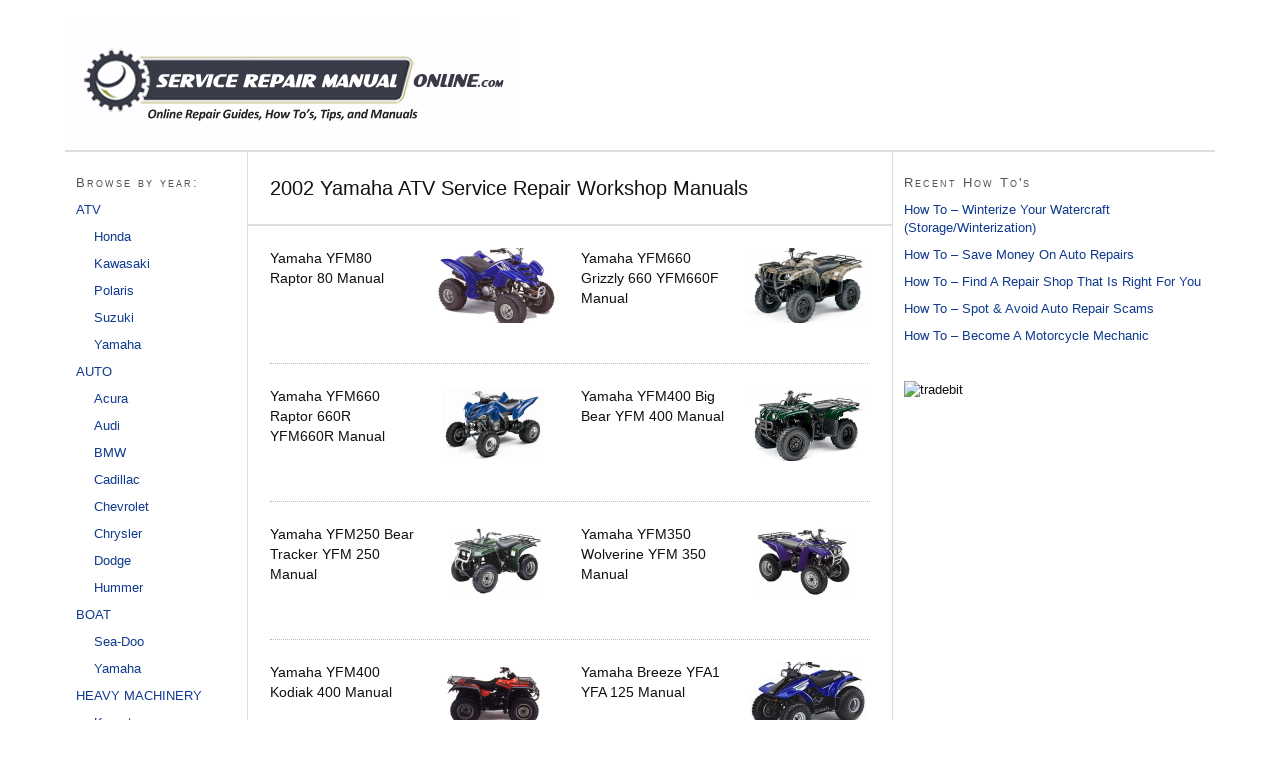

--- FILE ---
content_type: text/html; charset=UTF-8
request_url: http://www.servicerepairmanualonline.com/category/atv-manuals/yamaha-atv/2002-yamaha-atv/
body_size: 5885
content:
<!DOCTYPE html PUBLIC "-//W3C//DTD XHTML 1.0 Strict//EN" "http://www.w3.org/TR/xhtml1/DTD/xhtml1-strict.dtd">
<html xmlns="http://www.w3.org/1999/xhtml" lang="en-US">
<head profile="http://gmpg.org/xfn/11">
<meta http-equiv="Content-Type" content="text/html; charset=UTF-8" />
<title>2002 Yamaha ATV Service Repair Workshop Manuals</title>
<meta name="robots" content="noindex, noodp, noydir" />
<link rel="stylesheet" href="http://www.servicerepairmanualonline.com/wp-content/themes/SRMO18/style.css?082410-143128" type="text/css" media="screen, projection" />
<link rel="stylesheet" href="http://www.servicerepairmanualonline.com/wp-content/themes/SRMO18/custom/layout.css?012113-140222" type="text/css" media="screen, projection" />
<!--[if lte IE 8]><link rel="stylesheet" href="http://www.servicerepairmanualonline.com/wp-content/themes/SRMO18/lib/css/ie.css?082410-143131" type="text/css" media="screen, projection" /><![endif]-->
<link rel="stylesheet" href="http://www.servicerepairmanualonline.com/wp-content/themes/SRMO18/custom/custom.css?012113-140914" type="text/css" media="screen, projection" />
<link rel="canonical" href="http://www.servicerepairmanualonline.com/category/atv-manuals/yamaha-atv/2002-yamaha-atv/" />
<link rel="alternate" type="application/rss+xml" title="SRMO RSS Feed" href="http://www.servicerepairmanualonline.com/feed/" />
<link rel="pingback" href="http://www.servicerepairmanualonline.com/xmlrpc.php" />
<link rel="EditURI" type="application/rsd+xml" title="RSD" href="http://www.servicerepairmanualonline.com/xmlrpc.php?rsd" />
<META name="y_key" content="9b40aafec349ed83" />
<link rel='dns-prefetch' href='//s.w.org' />
<link rel="alternate" type="application/rss+xml" title="SRMO &raquo; 2002 Category Feed" href="http://www.servicerepairmanualonline.com/category/atv-manuals/yamaha-atv/2002-yamaha-atv/feed/" />
		<script type="text/javascript">
			window._wpemojiSettings = {"baseUrl":"https:\/\/s.w.org\/images\/core\/emoji\/11\/72x72\/","ext":".png","svgUrl":"https:\/\/s.w.org\/images\/core\/emoji\/11\/svg\/","svgExt":".svg","source":{"concatemoji":"http:\/\/www.servicerepairmanualonline.com\/wp-includes\/js\/wp-emoji-release.min.js?ver=4.9.8"}};
			!function(a,b,c){function d(a,b){var c=String.fromCharCode;l.clearRect(0,0,k.width,k.height),l.fillText(c.apply(this,a),0,0);var d=k.toDataURL();l.clearRect(0,0,k.width,k.height),l.fillText(c.apply(this,b),0,0);var e=k.toDataURL();return d===e}function e(a){var b;if(!l||!l.fillText)return!1;switch(l.textBaseline="top",l.font="600 32px Arial",a){case"flag":return!(b=d([55356,56826,55356,56819],[55356,56826,8203,55356,56819]))&&(b=d([55356,57332,56128,56423,56128,56418,56128,56421,56128,56430,56128,56423,56128,56447],[55356,57332,8203,56128,56423,8203,56128,56418,8203,56128,56421,8203,56128,56430,8203,56128,56423,8203,56128,56447]),!b);case"emoji":return b=d([55358,56760,9792,65039],[55358,56760,8203,9792,65039]),!b}return!1}function f(a){var c=b.createElement("script");c.src=a,c.defer=c.type="text/javascript",b.getElementsByTagName("head")[0].appendChild(c)}var g,h,i,j,k=b.createElement("canvas"),l=k.getContext&&k.getContext("2d");for(j=Array("flag","emoji"),c.supports={everything:!0,everythingExceptFlag:!0},i=0;i<j.length;i++)c.supports[j[i]]=e(j[i]),c.supports.everything=c.supports.everything&&c.supports[j[i]],"flag"!==j[i]&&(c.supports.everythingExceptFlag=c.supports.everythingExceptFlag&&c.supports[j[i]]);c.supports.everythingExceptFlag=c.supports.everythingExceptFlag&&!c.supports.flag,c.DOMReady=!1,c.readyCallback=function(){c.DOMReady=!0},c.supports.everything||(h=function(){c.readyCallback()},b.addEventListener?(b.addEventListener("DOMContentLoaded",h,!1),a.addEventListener("load",h,!1)):(a.attachEvent("onload",h),b.attachEvent("onreadystatechange",function(){"complete"===b.readyState&&c.readyCallback()})),g=c.source||{},g.concatemoji?f(g.concatemoji):g.wpemoji&&g.twemoji&&(f(g.twemoji),f(g.wpemoji)))}(window,document,window._wpemojiSettings);
		</script>
		<style type="text/css">
img.wp-smiley,
img.emoji {
	display: inline !important;
	border: none !important;
	box-shadow: none !important;
	height: 1em !important;
	width: 1em !important;
	margin: 0 .07em !important;
	vertical-align: -0.1em !important;
	background: none !important;
	padding: 0 !important;
}
</style>
<link rel='stylesheet' id='gdsr_style_main-css'  href='http://www.servicerepairmanualonline.com/wp-content/plugins/gd-star-rating/css/gdsr.css.php?t=1358754469&#038;s=a05i05m20k20c05r05%23121620243046%23121620243240%23s1pchristmas%23s1pcrystal%23s1pdarkness%23s1poxygen%23s1goxygen_gif%23s1pplain%23s1ppumpkin%23s1psoft%23s1pstarrating%23s1pstarscape%23t1pclassical%23t1pstarrating%23t1gstarrating_gif%23lsgflower&#038;o=off&#038;ver=1.9.22' type='text/css' media='all' />
<link rel='stylesheet' id='gdsr_style_xtra-css'  href='http://www.servicerepairmanualonline.com/wp-content/gd-star-rating/css/rating.css?ver=1.9.22' type='text/css' media='all' />
<link rel='stylesheet' id='contact-form-7-css'  href='http://www.servicerepairmanualonline.com/wp-content/plugins/contact-form-7/includes/css/styles.css?ver=3.6' type='text/css' media='all' />
<link rel='stylesheet' id='prlipro-post-css'  href='http://www.servicerepairmanualonline.com/wp-content/plugins/pretty-link/pro/css/prlipro-post.css?ver=4.9.8' type='text/css' media='all' />
<link rel='stylesheet' id='avhec-widget-css'  href='http://www.servicerepairmanualonline.com/wp-content/plugins/extended-categories-widget/4.2/css/avh-ec.widget.css?ver=3.10.0-dev.1' type='text/css' media='all' />
<!-- This site uses the Yoast Google Analytics plugin v5.0.7 - Universal disabled - https://yoast.com/wordpress/plugins/google-analytics/ -->
<script type="text/javascript">

	var _gaq = _gaq || [];
	_gaq.push(['_setAccount', 'UA-15968632-1']);
	_gaq.push(['_gat._forceSSL']);
	_gaq.push(['_trackPageview']);

	(function () {
		var ga = document.createElement('script');
		ga.type = 'text/javascript';
		ga.async = true;
		ga.src = ('https:' == document.location.protocol ? 'https://ssl' : 'http://www') + '.google-analytics.com/ga.js';
		var s = document.getElementsByTagName('script')[0];
		s.parentNode.insertBefore(ga, s);
	})();

</script>
<!-- / Yoast Google Analytics -->
<script type='text/javascript' src='http://www.servicerepairmanualonline.com/wp-includes/js/jquery/jquery.js?ver=1.12.4'></script>
<script type='text/javascript' src='http://www.servicerepairmanualonline.com/wp-includes/js/jquery/jquery-migrate.min.js?ver=1.4.1'></script>
<script type='text/javascript' src='http://www.servicerepairmanualonline.com/wp-content/plugins/gd-star-rating/js/gdsr.js?ver=1.9.22'></script>
<link rel='https://api.w.org/' href='http://www.servicerepairmanualonline.com/wp-json/' />
<script type="text/javascript">
//<![CDATA[
var gdsr_cnst_nonce = "74b6341d1a";
var gdsr_cnst_ajax = "http://www.servicerepairmanualonline.com/wp-content/plugins/gd-star-rating/ajax.php";
var gdsr_cnst_button = 1;
var gdsr_cnst_cache = 1;
// ]]>
</script>
<!--[if IE]><style type="text/css">.ratemulti .starsbar .gdcurrent { -ms-filter:"progid:DXImageTransform.Microsoft.Alpha(Opacity=70)"; filter: alpha(opacity=70); }</style><![endif]-->
<style type="text/css" media="all">
/* <![CDATA[ */
@import url("http://www.servicerepairmanualonline.com/wp-content/plugins/wp-table-reloaded/css/plugin.css?ver=1.9.4");
@import url("http://www.servicerepairmanualonline.com/wp-content/plugins/wp-table-reloaded/css/datatables.css?ver=1.9.4");
.wp-table-reloaded .column-1{
  font-family: Georgia;
  font-size: 12px;
  color: #111111;
}

.wp-table-reloaded .column-3{
  font-family: Verdana;
  font-weight: bold;
  font-size: 12px;
  color: #111111;
}
/* ]]> */
</style></head>
<body class="custom cat_2002-yamaha-atv">
<div id="container">
<div id="page">
	<div id="header">
		<p id="logo"><a href="http://www.servicerepairmanualonline.com">SRMO</a></p>
<div id="header_ad">

</div>
	</div>
<ul class="menu">
</ul>
	<div id="content_box">
		<div id="column_wrap">
		<div id="content" class="hfeed">

			<div id="archive_intro">
				<h1>2002 Yamaha ATV Service Repair Workshop Manuals</h1>
			</div>
			<div class="teasers_box top">

			<div class="teaser post-4027 post type-post status-publish format-standard hentry category-2002-yamaha-atv category-2003-yamaha-atv category-2004-yamaha-atv category-2005-yamaha-atv category-2006-yamaha-atv category-2007-yamaha-atv category-2008-yamaha-atv category-atv-manuals category-yamaha-atv tag-yamaha-raptor-80 tag-yamaha-yfm80 tag-yamaha-yfm80r" id="post-4027">
<a class="post_image_link" href="http://www.servicerepairmanualonline.com/4027/yamaha-yfm80-raptor-80-manual/" title="Permanent link to Yamaha YFM80 Raptor 80 Manual"><img class="thumb alignright" src="http://www.servicerepairmanualonline.com/wp-content/themes/SRMO18/lib/scripts/thumb.php?src=http%3A%2F%2Fwww.servicerepairmanualonline.com%2Fwp-content%2Fuploads%2F2011%2F05%2Fyamaha-yfm80-raptor-80-service-repair-workshop-manual.jpg&amp;w=125&amp;h=75&amp;zc=1&amp;q=100" width="125" height="75" alt="Thumbnail image for Yamaha YFM80 Raptor 80 Manual" /></a>
<h2 class="entry-title"><a href="http://www.servicerepairmanualonline.com/4027/yamaha-yfm80-raptor-80-manual/" rel="bookmark" title="Permanent link to Yamaha YFM80 Raptor 80 Manual">Yamaha YFM80 Raptor 80 Manual</a></h2>
			</div>

			<div class="teaser teaser_right post-4024 post type-post status-publish format-standard hentry category-2002-yamaha-atv category-2003-yamaha-atv category-2004-yamaha-atv category-2005-yamaha-atv category-2006-yamaha-atv category-2007-yamaha-atv category-2008-yamaha-atv category-atv-manuals category-yamaha-atv tag-yamaha-grizzly-660 tag-yamaha-yfm660 tag-yamaha-yfm66f" id="post-4024">
<a class="post_image_link" href="http://www.servicerepairmanualonline.com/4024/yamaha-yfm660-grizzly-660-yfm660f-manual/" title="Permanent link to Yamaha YFM660 Grizzly 660 YFM660F Manual"><img class="thumb alignright" src="http://www.servicerepairmanualonline.com/wp-content/themes/SRMO18/lib/scripts/thumb.php?src=http%3A%2F%2Fwww.servicerepairmanualonline.com%2Fwp-content%2Fuploads%2F2011%2F05%2Fyamaha-yfm660-grizzly-660-service-repair-workshop-manual.jpg&amp;w=125&amp;h=75&amp;zc=1&amp;q=100" width="125" height="75" alt="Thumbnail image for Yamaha YFM660 Grizzly 660 YFM660F Manual" /></a>
<h2 class="entry-title"><a href="http://www.servicerepairmanualonline.com/4024/yamaha-yfm660-grizzly-660-yfm660f-manual/" rel="bookmark" title="Permanent link to Yamaha YFM660 Grizzly 660 YFM660F Manual">Yamaha YFM660 Grizzly 660 YFM660F Manual</a></h2>
			</div>

			</div>

			<div class="teasers_box">

			<div class="teaser post-4020 post type-post status-publish format-standard hentry category-2001-yamaha-atv category-2002-yamaha-atv category-2003-yamaha-atv category-2004-yamaha-atv category-2005-yamaha-atv category-atv-manuals category-yamaha-atv tag-yamaha-660r tag-yamaha-raptor tag-yamaha-yfm660 tag-yamaha-yfm660r" id="post-4020">
<a class="post_image_link" href="http://www.servicerepairmanualonline.com/4020/yamaha-yfm660-raptor-660r-yfm660r-manual/" title="Permanent link to Yamaha YFM660 Raptor 660R YFM660R Manual"><img class="thumb alignright" src="http://www.servicerepairmanualonline.com/wp-content/themes/SRMO18/lib/scripts/thumb.php?src=http%3A%2F%2Fwww.servicerepairmanualonline.com%2Fwp-content%2Fuploads%2F2011%2F05%2Fyamaha-raptor-yfm600-660r-atv-service-repair-workshop-manual.jpg&amp;w=125&amp;h=75&amp;zc=1&amp;q=100" width="125" height="75" alt="Thumbnail image for Yamaha YFM660 Raptor 660R YFM660R Manual" /></a>
<h2 class="entry-title"><a href="http://www.servicerepairmanualonline.com/4020/yamaha-yfm660-raptor-660r-yfm660r-manual/" rel="bookmark" title="Permanent link to Yamaha YFM660 Raptor 660R YFM660R Manual">Yamaha YFM660 Raptor 660R YFM660R Manual</a></h2>
			</div>

			<div class="teaser teaser_right post-4016 post type-post status-publish format-standard hentry category-2000-yamaha-atv category-2001-yamaha-atv category-2002-yamaha-atv category-2003-yamaha-atv category-2004-yamaha-atv category-2005-yamaha-atv category-2006-yamaha-atv category-2007-yamaha-atv category-2008-yamaha-atv category-2009-yamaha-atv category-2010-yamaha-atv category-2011-yamaha-atv category-2012-yamaha-atv category-atv-manuals category-yamaha-atv tag-yamaha-big-bear tag-yamaha-yfm400" id="post-4016">
<a class="post_image_link" href="http://www.servicerepairmanualonline.com/4016/yamaha-yfm400-big-bear-yfm-400-manual/" title="Permanent link to Yamaha YFM400 Big Bear YFM 400 Manual"><img class="thumb alignright" src="http://www.servicerepairmanualonline.com/wp-content/themes/SRMO18/lib/scripts/thumb.php?src=http%3A%2F%2Fwww.servicerepairmanualonline.com%2Fwp-content%2Fuploads%2F2011%2F05%2Fyamaha-yfm400-big-bear-400-service-repair-workshop-manual.jpg&amp;w=125&amp;h=75&amp;zc=1&amp;q=100" width="125" height="75" alt="Thumbnail image for Yamaha YFM400 Big Bear YFM 400 Manual" /></a>
<h2 class="entry-title"><a href="http://www.servicerepairmanualonline.com/4016/yamaha-yfm400-big-bear-yfm-400-manual/" rel="bookmark" title="Permanent link to Yamaha YFM400 Big Bear YFM 400 Manual">Yamaha YFM400 Big Bear YFM 400 Manual</a></h2>
			</div>

			</div>

			<div class="teasers_box">

			<div class="teaser post-4012 post type-post status-publish format-standard hentry category-1999-yamaha-atv category-2000-yamaha-atv category-2001-yamaha-atv category-2002-yamaha-atv category-2003-yamaha-atv category-2004-yamaha-atv category-atv-manuals category-yamaha-atv tag-yamaha-bear-tracker tag-yamaha-yfm250" id="post-4012">
<a class="post_image_link" href="http://www.servicerepairmanualonline.com/4012/yamaha-yfm250-bear-tracker-yfm-250-manual/" title="Permanent link to Yamaha YFM250 Bear Tracker YFM 250 Manual"><img class="thumb alignright" src="http://www.servicerepairmanualonline.com/wp-content/themes/SRMO18/lib/scripts/thumb.php?src=http%3A%2F%2Fwww.servicerepairmanualonline.com%2Fwp-content%2Fuploads%2F2011%2F05%2Fyamaha-yfm250-bear-tracker-250-service-repair-workshop-manual.jpg&amp;w=125&amp;h=75&amp;zc=1&amp;q=100" width="125" height="75" alt="Thumbnail image for Yamaha YFM250 Bear Tracker YFM 250 Manual" /></a>
<h2 class="entry-title"><a href="http://www.servicerepairmanualonline.com/4012/yamaha-yfm250-bear-tracker-yfm-250-manual/" rel="bookmark" title="Permanent link to Yamaha YFM250 Bear Tracker YFM 250 Manual">Yamaha YFM250 Bear Tracker YFM 250 Manual</a></h2>
			</div>

			<div class="teaser teaser_right post-4006 post type-post status-publish format-standard hentry category-1995-yamaha-atv category-1996-yamaha-atv category-1997-yamaha-atv category-1998-yamaha-atv category-1999-yamaha-atv category-2000-yamaha-atv category-2001-yamaha-atv category-2002-yamaha-atv category-2003-yamaha-atv category-2004-yamaha-atv category-2005-yamaha-atv category-2006-yamaha-atv category-2007-yamaha-atv category-2008-yamaha-atv category-2009-yamaha-atv category-atv-manuals category-yamaha-atv tag-yamaha-wolverine tag-yamaha-yfm350" id="post-4006">
<a class="post_image_link" href="http://www.servicerepairmanualonline.com/4006/yamaha-yfm350-wolverine-yfm-350-manual/" title="Permanent link to Yamaha YFM350 Wolverine YFM 350 Manual"><img class="thumb alignright" src="http://www.servicerepairmanualonline.com/wp-content/themes/SRMO18/lib/scripts/thumb.php?src=http%3A%2F%2Fwww.servicerepairmanualonline.com%2Fwp-content%2Fuploads%2F2011%2F05%2Fyamaha-yfm350-wolverine-atv-service-repair-workshop-manual.jpg&amp;w=125&amp;h=75&amp;zc=1&amp;q=100" width="125" height="75" alt="Thumbnail image for Yamaha YFM350 Wolverine YFM 350 Manual" /></a>
<h2 class="entry-title"><a href="http://www.servicerepairmanualonline.com/4006/yamaha-yfm350-wolverine-yfm-350-manual/" rel="bookmark" title="Permanent link to Yamaha YFM350 Wolverine YFM 350 Manual">Yamaha YFM350 Wolverine YFM 350 Manual</a></h2>
			</div>

			</div>

			<div class="teasers_box">

			<div class="teaser post-4002 post type-post status-publish format-standard hentry category-1993-yamaha-atv category-1994-yamaha-atv category-1995-yamaha-atv category-1996-yamaha-atv category-1997-yamaha-atv category-1998-yamaha-atv category-1999-yamaha-atv category-2000-yamaha-atv category-2001-yamaha-atv category-2002-yamaha-atv category-2003-yamaha-atv category-2004-yamaha-atv category-2005-yamaha-atv category-2006-yamaha-atv category-atv-manuals category-yamaha-atv tag-yamaha-kodiak-400 tag-yamaha-yfm4 tag-yamaha-yfm400" id="post-4002">
<a class="post_image_link" href="http://www.servicerepairmanualonline.com/4002/yamaha-yfm400-kodiak-400-manual/" title="Permanent link to Yamaha YFM400 Kodiak 400 Manual"><img class="thumb alignright" src="http://www.servicerepairmanualonline.com/wp-content/themes/SRMO18/lib/scripts/thumb.php?src=http%3A%2F%2Fwww.servicerepairmanualonline.com%2Fwp-content%2Fuploads%2F2011%2F05%2Fyamaha-kodiak-yfm400-atv-service-repair-workshop-manual.jpg&amp;w=125&amp;h=75&amp;zc=1&amp;q=100" width="125" height="75" alt="Thumbnail image for Yamaha YFM400 Kodiak 400 Manual" /></a>
<h2 class="entry-title"><a href="http://www.servicerepairmanualonline.com/4002/yamaha-yfm400-kodiak-400-manual/" rel="bookmark" title="Permanent link to Yamaha YFM400 Kodiak 400 Manual">Yamaha YFM400 Kodiak 400 Manual</a></h2>
			</div>

			<div class="teaser teaser_right post-3994 post type-post status-publish format-standard hentry category-1989-yamaha-atv category-1990-yamaha-atv category-1991-yamaha-atv category-1992-yamaha-atv category-1993-yamaha-atv category-1994-yamaha-atv category-1995-yamaha-atv category-1996-yamaha-atv category-1997-yamaha-atv category-1998-yamaha-atv category-1999-yamaha-atv category-2000-yamaha-atv category-2001-yamaha-atv category-2002-yamaha-atv category-2003-yamaha-atv category-2004-yamaha-atv category-atv-manuals category-yamaha-atv tag-yamaha-breeze tag-yamaha-yfa1" id="post-3994">
<a class="post_image_link" href="http://www.servicerepairmanualonline.com/3994/yamaha-breeze-yfa1-yfa-125-manual/" title="Permanent link to Yamaha Breeze YFA1 YFA 125 Manual"><img class="thumb alignright" src="http://www.servicerepairmanualonline.com/wp-content/themes/SRMO18/lib/scripts/thumb.php?src=http%3A%2F%2Fwww.servicerepairmanualonline.com%2Fwp-content%2Fuploads%2F2011%2F05%2Fyamaha-breeze-125-yfa1-atv-service-repair-workshop-manual.jpg&amp;w=125&amp;h=75&amp;zc=1&amp;q=100" width="125" height="75" alt="Thumbnail image for Yamaha Breeze YFA1 YFA 125 Manual" /></a>
<h2 class="entry-title"><a href="http://www.servicerepairmanualonline.com/3994/yamaha-breeze-yfa1-yfa-125-manual/" rel="bookmark" title="Permanent link to Yamaha Breeze YFA1 YFA 125 Manual">Yamaha Breeze YFA1 YFA 125 Manual</a></h2>
			</div>

			</div>

			<div class="teasers_box">

			<div class="teaser post-3991 post type-post status-publish format-standard hentry category-1988-yamaha-atv category-1989-yamaha-atv category-1990-yamaha-atv category-1991-yamaha-atv category-1992-yamaha-atv category-1993-yamaha-atv category-1994-yamaha-atv category-1995-yamaha-atv category-1996-yamaha-atv category-1997-yamaha-atv category-1998-yamaha-atv category-1999-yamaha-atv category-2000-yamaha-atv category-2001-yamaha-atv category-2002-yamaha-atv category-2003-yamaha-atv category-2004-yamaha-atv category-2005-yamaha-atv category-2006-yamaha-atv category-atv-manuals category-yamaha-atv tag-yamaha-blaster tag-yamaha-yfs200" id="post-3991">
<a class="post_image_link" href="http://www.servicerepairmanualonline.com/3991/yamaha-yfs200-blaster-yfs-200-manual/" title="Permanent link to Yamaha YFS200 Blaster YFS 200 Manual"><img class="thumb alignright" src="http://www.servicerepairmanualonline.com/wp-content/themes/SRMO18/lib/scripts/thumb.php?src=http%3A%2F%2Fwww.servicerepairmanualonline.com%2Fwp-content%2Fuploads%2F2011%2F05%2Fyamaha-blaster-yfs200-atv-service-repair-workshop-manual.jpg&amp;w=125&amp;h=75&amp;zc=1&amp;q=100" width="125" height="75" alt="Thumbnail image for Yamaha YFS200 Blaster YFS 200 Manual" /></a>
<h2 class="entry-title"><a href="http://www.servicerepairmanualonline.com/3991/yamaha-yfs200-blaster-yfs-200-manual/" rel="bookmark" title="Permanent link to Yamaha YFS200 Blaster YFS 200 Manual">Yamaha YFS200 Blaster YFS 200 Manual</a></h2>
			</div>

			<div class="teaser teaser_right post-3982 post type-post status-publish format-standard hentry category-1987-yamaha-atv category-1988-yamaha-atv category-1989-yamaha-atv category-1990-yamaha-atv category-1991-yamaha-atv category-1992-yamaha-atv category-1993-yamaha-atv category-1994-yamaha-atv category-1995-yamaha-atv category-1996-yamaha-atv category-1997-yamaha-atv category-1998-yamaha-atv category-1999-yamaha-atv category-2000-yamaha-atv category-2001-yamaha-atv category-2002-yamaha-atv category-2003-yamaha-atv category-2004-yamaha-atv category-2005-yamaha-atv category-2006-yamaha-atv category-atv-manuals category-yamaha-atv tag-yamaha-banshee tag-yamaha-yfz350" id="post-3982">
<a class="post_image_link" href="http://www.servicerepairmanualonline.com/3982/yamaha-yfz350-banshee-yfz-350-manual/" title="Permanent link to Yamaha YFZ350 Banshee YFZ 350 Manual"><img class="thumb alignright" src="http://www.servicerepairmanualonline.com/wp-content/themes/SRMO18/lib/scripts/thumb.php?src=http%3A%2F%2Fwww.servicerepairmanualonline.com%2Fwp-content%2Fuploads%2F2011%2F05%2Fyamaha-banshee-350-yfz350-atv-service-repair-workshop-manual.jpg&amp;w=125&amp;h=75&amp;zc=1&amp;q=100" width="125" height="75" alt="Thumbnail image for Yamaha YFZ350 Banshee YFZ 350 Manual" /></a>
<h2 class="entry-title"><a href="http://www.servicerepairmanualonline.com/3982/yamaha-yfz350-banshee-yfz-350-manual/" rel="bookmark" title="Permanent link to Yamaha YFZ350 Banshee YFZ 350 Manual">Yamaha YFZ350 Banshee YFZ 350 Manual</a></h2>
			</div>

			</div>

<div class='page-nav'><div class='page-nav-intro'>Page 1 of 2</div><div class='current-page-number'>1</div> <div class="page-number"><a href="http://www.servicerepairmanualonline.com/category/atv-manuals/yamaha-atv/2002-yamaha-atv/page/2/">2</a></div> </div>		</div>

			<div id="sidebar_1" class="sidebar">
				<ul class="sidebar_list">
<li class="widget widget_extended-categories" id="extended-categories-6"><!-- AVH Extended Categories version 3.10.0-dev.1 | http://blog.avirtualhome.com/wordpress-plugins/ --><h3>Browse by year:</h3><ul>	<li class="cat-item cat-item-174"><div class="avhec-widget-line"><a href="http://www.servicerepairmanualonline.com/category/atv-manuals/" title="View all posts filed under ATV">ATV</a></div>
<ul class="children">
	<li class="cat-item cat-item-2090"><div class="avhec-widget-line"><a href="http://www.servicerepairmanualonline.com/category/atv-manuals/honda-atv/" title="View all posts filed under Honda">Honda</a></div>
</li>
	<li class="cat-item cat-item-594"><div class="avhec-widget-line"><a href="http://www.servicerepairmanualonline.com/category/atv-manuals/kawasaki-atv/" title="View all posts filed under Kawasaki">Kawasaki</a></div>
</li>
	<li class="cat-item cat-item-3278"><div class="avhec-widget-line"><a href="http://www.servicerepairmanualonline.com/category/atv-manuals/polaris-atv/" title="View all posts filed under Polaris">Polaris</a></div>
</li>
	<li class="cat-item cat-item-2738"><div class="avhec-widget-line"><a href="http://www.servicerepairmanualonline.com/category/atv-manuals/suzuki-atv/" title="View all posts filed under Suzuki">Suzuki</a></div>
</li>
	<li class="cat-item cat-item-595 current-cat-parent"><div class="avhec-widget-line"><a href="http://www.servicerepairmanualonline.com/category/atv-manuals/yamaha-atv/" title="View all posts filed under Yamaha">Yamaha</a></div>
</li>
</ul>
</li>
	<li class="cat-item cat-item-776"><div class="avhec-widget-line"><a href="http://www.servicerepairmanualonline.com/category/auto-manuals/" title="View all posts filed under AUTO">AUTO</a></div>
<ul class="children">
	<li class="cat-item cat-item-844"><div class="avhec-widget-line"><a href="http://www.servicerepairmanualonline.com/category/auto-manuals/acura/" title="View all posts filed under Acura">Acura</a></div>
</li>
	<li class="cat-item cat-item-777"><div class="avhec-widget-line"><a href="http://www.servicerepairmanualonline.com/category/auto-manuals/audi/" title="View all posts filed under Audi">Audi</a></div>
</li>
	<li class="cat-item cat-item-864"><div class="avhec-widget-line"><a href="http://www.servicerepairmanualonline.com/category/auto-manuals/bmw-auto/" title="View all posts filed under BMW">BMW</a></div>
</li>
	<li class="cat-item cat-item-892"><div class="avhec-widget-line"><a href="http://www.servicerepairmanualonline.com/category/auto-manuals/cadillac/" title="View all posts filed under Cadillac">Cadillac</a></div>
</li>
	<li class="cat-item cat-item-919"><div class="avhec-widget-line"><a href="http://www.servicerepairmanualonline.com/category/auto-manuals/chevrolet/" title="View all posts filed under Chevrolet">Chevrolet</a></div>
</li>
	<li class="cat-item cat-item-929"><div class="avhec-widget-line"><a href="http://www.servicerepairmanualonline.com/category/auto-manuals/chrysler/" title="View all posts filed under Chrysler">Chrysler</a></div>
</li>
	<li class="cat-item cat-item-943"><div class="avhec-widget-line"><a href="http://www.servicerepairmanualonline.com/category/auto-manuals/dodge/" title="View all posts filed under Dodge">Dodge</a></div>
</li>
	<li class="cat-item cat-item-959"><div class="avhec-widget-line"><a href="http://www.servicerepairmanualonline.com/category/auto-manuals/hummer/" title="View all posts filed under Hummer">Hummer</a></div>
</li>
</ul>
</li>
	<li class="cat-item cat-item-3572"><div class="avhec-widget-line"><a href="http://www.servicerepairmanualonline.com/category/boat/" title="View all posts filed under BOAT">BOAT</a></div>
<ul class="children">
	<li class="cat-item cat-item-3730"><div class="avhec-widget-line"><a href="http://www.servicerepairmanualonline.com/category/boat/seadoo-boat/" title="View all posts filed under Sea-Doo">Sea-Doo</a></div>
</li>
	<li class="cat-item cat-item-3573"><div class="avhec-widget-line"><a href="http://www.servicerepairmanualonline.com/category/boat/yamaha-boat/" title="View all posts filed under Yamaha">Yamaha</a></div>
</li>
</ul>
</li>
	<li class="cat-item cat-item-977"><div class="avhec-widget-line"><a href="http://www.servicerepairmanualonline.com/category/heavy-machinery/" title="View all posts filed under HEAVY MACHINERY">HEAVY MACHINERY</a></div>
<ul class="children">
	<li class="cat-item cat-item-978"><div class="avhec-widget-line"><a href="http://www.servicerepairmanualonline.com/category/heavy-machinery/komatsu-manuals/" title="View all posts filed under Komatsu">Komatsu</a></div>
</li>
</ul>
</li>
	<li class="cat-item cat-item-8"><div class="avhec-widget-line"><a href="http://www.servicerepairmanualonline.com/category/motorcycle-manuals/" title="View all posts filed under MOTORCYCLE">MOTORCYCLE</a></div>
<ul class="children">
	<li class="cat-item cat-item-3"><div class="avhec-widget-line"><a href="http://www.servicerepairmanualonline.com/category/motorcycle-manuals/bmw/" title="View all posts filed under BMW">BMW</a></div>
</li>
	<li class="cat-item cat-item-2134"><div class="avhec-widget-line"><a href="http://www.servicerepairmanualonline.com/category/motorcycle-manuals/honda/" title="View all posts filed under Honda">Honda</a></div>
</li>
	<li class="cat-item cat-item-129"><div class="avhec-widget-line"><a href="http://www.servicerepairmanualonline.com/category/motorcycle-manuals/kawasaki/" title="View all posts filed under Kawasaki">Kawasaki</a></div>
</li>
	<li class="cat-item cat-item-2694"><div class="avhec-widget-line"><a href="http://www.servicerepairmanualonline.com/category/motorcycle-manuals/suzuki/" title="View all posts filed under Suzuki">Suzuki</a></div>
</li>
	<li class="cat-item cat-item-73"><div class="avhec-widget-line"><a href="http://www.servicerepairmanualonline.com/category/motorcycle-manuals/yamaha/" title="View all posts filed under Yamaha">Yamaha</a></div>
</li>
</ul>
</li>
	<li class="cat-item cat-item-278"><div class="avhec-widget-line"><a href="http://www.servicerepairmanualonline.com/category/watercraft-manuals/" title="View all posts filed under Personal Watercraft">Personal Watercraft</a></div>
<ul class="children">
	<li class="cat-item cat-item-593"><div class="avhec-widget-line"><a href="http://www.servicerepairmanualonline.com/category/watercraft-manuals/kawasaki-watercraft/" title="View all posts filed under Kawasaki">Kawasaki</a></div>
</li>
	<li class="cat-item cat-item-3729"><div class="avhec-widget-line"><a href="http://www.servicerepairmanualonline.com/category/watercraft-manuals/seadoo/" title="View all posts filed under Sea-Doo">Sea-Doo</a></div>
</li>
	<li class="cat-item cat-item-3450"><div class="avhec-widget-line"><a href="http://www.servicerepairmanualonline.com/category/watercraft-manuals/yamaha-pwc/" title="View all posts filed under Yamaha">Yamaha</a></div>
</li>
</ul>
</li>
</ul></li>				</ul>
			</div>
		</div>
		<div id="sidebars">
			<div id="sidebar_2" class="sidebar">
				<ul class="sidebar_list">
<li class="widget widget_killer_recent_entries" id="widget_killer_recent_entries-2">
<h3>Recent How To's</h3>
<ul>
	<li><a href="http://www.servicerepairmanualonline.com/3119/how-to-winterize-your-watercraft-storagewinterization/" title="Click to read How To &#8211; Winterize Your Watercraft (Storage/Winterization)" rel="bookmark">How To &#8211; Winterize Your Watercraft (Storage/Winterization)</a></li>
	<li><a href="http://www.servicerepairmanualonline.com/3088/how-to-save-money-on-auto-repairs/" title="Click to read How To &#8211; Save Money On Auto Repairs" rel="bookmark">How To &#8211; Save Money On Auto Repairs</a></li>
	<li><a href="http://www.servicerepairmanualonline.com/3083/how-to-find-a-repair-shop-that-is-right-for-you/" title="Click to read How To &#8211; Find A Repair Shop That Is Right For You" rel="bookmark">How To &#8211; Find A Repair Shop That Is Right For You</a></li>
	<li><a href="http://www.servicerepairmanualonline.com/3076/how-to-spot-avoid-auto-repair-scams/" title="Click to read How To &#8211; Spot &#038; Avoid Auto Repair Scams" rel="bookmark">How To &#8211; Spot &#038; Avoid Auto Repair Scams</a></li>
	<li><a href="http://www.servicerepairmanualonline.com/3068/how-to-become-a-motorcycle-mechanic/" title="Click to read How To &#8211; Become A Motorcycle Mechanic" rel="bookmark">How To &#8211; Become A Motorcycle Mechanic</a></li>
</ul>
</li>
<li class="widget widget_text" id="text-9">			<div class="textwidget"><img src="http://www.tradebit.com/visit.php/144734/empty.gif"
          width="1" height="1" alt="tradebit"> </div>
		</li>				</ul>
			</div>
		</div>
	</div>
	<div id="footer">
<p><a rel="nofollow" href="/terms-of-use">|TERMS OF USE|LEGAL|</a> <a rel="nofollow" href="/privacy-policy">|PRIVACY POLICY|</a> <a rel="nofollow" href="/contact">|CONTACT US|</a> 
<br> Copyright &copy; 2018 <a href="http://www.servicerepairmanualonline.com/">MANUAL</a><br>
all trademarks are the property of their respective owners<br>
*ServiceRepairManualOnline.com is not responsible for any errors or inaccurate information

</p><script type='text/javascript' src='http://www.servicerepairmanualonline.com/wp-content/plugins/contact-form-7/includes/js/jquery.form.min.js?ver=3.46.0-2013.11.21'></script>
<script type='text/javascript'>
/* <![CDATA[ */
var _wpcf7 = {"loaderUrl":"http:\/\/www.servicerepairmanualonline.com\/wp-content\/plugins\/contact-form-7\/images\/ajax-loader.gif","sending":"Sending ...","cached":"1"};
/* ]]> */
</script>
<script type='text/javascript' src='http://www.servicerepairmanualonline.com/wp-content/plugins/contact-form-7/includes/js/scripts.js?ver=3.6'></script>
<script type='text/javascript' src='http://www.servicerepairmanualonline.com/wp-includes/js/wp-embed.min.js?ver=4.9.8'></script>
	</div>
</div>
</div>
<!--[if lte IE 8]>
<div id="ie_clear"></div>
<![endif]-->
</body>
</html>
<!-- Dynamic page generated in 0.560 seconds. -->
<!-- Cached page generated by WP-Super-Cache on 2018-11-03 15:50:53 -->

<!-- Compression = gzip -->

--- FILE ---
content_type: text/css
request_url: http://www.servicerepairmanualonline.com/wp-content/themes/SRMO18/custom/custom.css?012113-140914
body_size: 3216
content:
/*
File:			custom.css
Description:	Custom styles for Thesis

BASIC USAGE:

If you have enabled the custom stylesheet in the Thesis options panel, the <body> tag 
will be appended with the "custom" class, like so: <body class="custom">. You can use 
the "custom" class to override *any* CSS declarations contained in the style.css file.

For example, if you wish to change the default link color to green, you would add the 
following declarations to this file:

	.custom a, .custom a:visited { color: #090; }	<--- This makes links green
	.custom a:hover { color: #00f; }	<--- This makes links blue when you mouse over them

WHY THIS WORKS:

By using the "custom" class, you are creating more specific CSS declarations for HTML
elements. CSS styling is applied through rules of specificity, and because declarations
prepended with .custom are more specific, they get applied when the page is rendered!

More information about styling your Thesis installation using this file can be found
in the User's Guide:
	http://diythemes.com/thesis/rtfm/customizing-thesis-with-customcss/
*/

.custom #header 
{
background: #ffffff;
padding-top: 0em;
padding-right: 0em;
padding-bottom: 0em;
padding-left: 0em;
border-top: 0em;
border-right: 0em;
border-bottom: 0em;
border-left: 0em;
margin-top: 0em;
margin-right: 0em;
margin-bottom: 0em;
margin-left: 0em;
}

.custom #header #logo a
{
display:block;
width:450px;
height:128px;
background:url(images/servicerepairmanualonline.png)
center no-repeat;
outline:none;
color: #000000;
text-indent: -9999px;
padding-top: 0em;
padding-right: 0em;
padding-bottom: 0em;
padding-left: 0em;
border-top: 0em;
border-right: 0em;
border-bottom: 0em;
border-left: 0em;
margin-top: 0em;
margin-right: 0em;
margin-bottom: 0em;
margin-left: 0em;
}
.custom #header_ad
{
	float: right;
margin-right:55px;
margin-top: -110px;
width: 500px;
height: 90px;
}

.custom #header #tagline 
{
color:#000000;
text-indent: -9999px;
}


/* NUMBERED PAGE NAV */
.page-nav { float: right; margin-right: 10px; margin-top:10px; font-size: 1.35em; font-weight: bold; padding: 0; overflow: hidden; }
.page-nav-intro { float: left; padding: .3em .5em; margin: 0 1em 1em 0; background: #efefef; border: .1em solid #ccc; }
.page-number { float: left; padding: .3em .5em; margin: 0 .2em; background: #fff; border: .1em solid #ccc;  }
.current-page-number { float: left; padding: .3em .5em; margin: 0 .2em; background: #efefef; border: .1em solid #ccc; }
.elipses { float: left; padding: .3em .2em; }

div.prev_next {
	display:none;
}

/* Similar Posts w/a correction courtesy of slider1968 */
ul.similar-posts {display:block; width: 600px; clear:both; text-align:center; margin:10px 0px 10px 0px;}
ul.similar-posts li{width:100px; float:left; display:inline; margin-right:20px; padding:0;}
ul.similar-posts img{clear:both; padding:5px; background:#FFFFFF; border:1px solid #FFFFFF;}
ul.similar-posts a{clear:both; display:block; border:none; text-decoration:none; margin-bottom:2px;}
ul.similar-posts li{font-size:11px; line-height: 1.3em;} 

/* Remove Italics */
.custom .headline_meta {
   font-style: normal;
}
